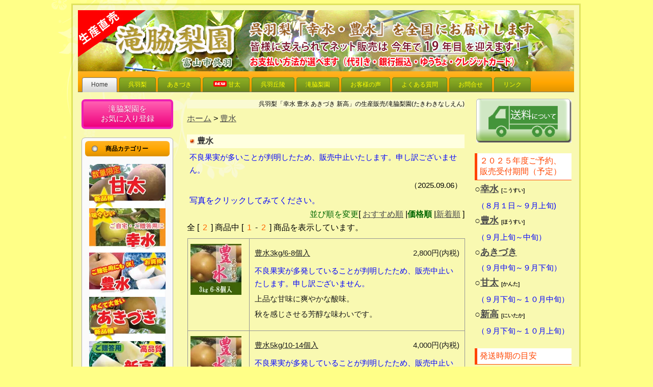

--- FILE ---
content_type: text/html; charset=EUC-JP
request_url: https://kureha-nashi.com/?mode=cate&cbid=570276&csid=0&sort=p
body_size: 8744
content:
<!DOCTYPE html PUBLIC "-//W3C//DTD XHTML 1.0 Transitional//EN" "http://www.w3.org/TR/xhtml1/DTD/xhtml1-transitional.dtd">
<html xmlns:og="http://ogp.me/ns#" xmlns:fb="http://www.facebook.com/2008/fbml" xmlns:mixi="http://mixi-platform.com/ns#" xmlns="http://www.w3.org/1999/xhtml" xml:lang="ja" lang="ja" dir="ltr">
<head>
<meta http-equiv="content-type" content="text/html; charset=euc-jp" />
<meta http-equiv="X-UA-Compatible" content="IE=edge,chrome=1" />
<title>豊水 - 滝脇梨園/幸水・豊水・新高・あきづきをお届けします/呉羽梨の生産販売</title>
<meta name="Keywords" content="豊水,幸水,豊水,あきづき,新高,甘太,呉羽梨,梨販売,滝脇梨園,産直,産地直送,滝脇,梨,梨園,呉羽,販売,直売,梨直売,富山,呉羽,ネット販売" />
<meta name="Description" content="滝脇梨園/富山市・呉羽梨「幸水・豊水・新高・あきづき」の生産・ネット販売をしています。美味しい幸水梨を富山より産地直送します。完熟直前まで実らせてから発送します。" />
<meta name="Author" content="Takiwaki Yuki" />
<meta name="Copyright" content="滝脇梨園 takiwaki pear" />
<meta http-equiv="content-style-type" content="text/css" />
<meta http-equiv="content-script-type" content="text/javascript" />
<link rel="stylesheet" href="https://img14.shop-pro.jp/PA01077/534/css/2/index.css?cmsp_timestamp=20251016174516" type="text/css" />

<link rel="alternate" type="application/rss+xml" title="rss" href="https://kureha-nashi.com/?mode=rss" />
<link rel="alternate" media="handheld" type="text/html" href="https://kureha-nashi.com/?mode=cate&cbid=570276&csid=0&sort=p" />
<link rel="shortcut icon" href="https://img14.shop-pro.jp/PA01077/534/favicon.ico?cmsp_timestamp=20251011183412" />
<script type="text/javascript" src="//ajax.googleapis.com/ajax/libs/jquery/1.7.2/jquery.min.js" ></script>
<meta property="og:title" content="豊水 - 滝脇梨園/幸水・豊水・新高・あきづきをお届けします/呉羽梨の生産販売" />
<meta property="og:description" content="滝脇梨園/富山市・呉羽梨「幸水・豊水・新高・あきづき」の生産・ネット販売をしています。美味しい幸水梨を富山より産地直送します。完熟直前まで実らせてから発送します。" />
<meta property="og:url" content="https://kureha-nashi.com?mode=cate&cbid=570276&csid=0&sort=p" />
<meta property="og:site_name" content="滝脇梨園/幸水・豊水・新高・あきづきをお届けします/呉羽梨の生産販売" />
<meta property="og:image" content="https://img14.shop-pro.jp/PA01077/534/category/570276_0.jpg?cmsp_timestamp=20250913175304"/>
<script>
  var Colorme = {"page":"product_list","shop":{"account_id":"PA01077534","title":"\u6edd\u8107\u68a8\u5712\/\u5e78\u6c34\u30fb\u8c4a\u6c34\u30fb\u65b0\u9ad8\u30fb\u3042\u304d\u3065\u304d\u3092\u304a\u5c4a\u3051\u3057\u307e\u3059\/\u5449\u7fbd\u68a8\u306e\u751f\u7523\u8ca9\u58f2"},"basket":{"total_price":0,"items":[]},"customer":{"id":null}};

  (function() {
    function insertScriptTags() {
      var scriptTagDetails = [];
      var entry = document.getElementsByTagName('script')[0];

      scriptTagDetails.forEach(function(tagDetail) {
        var script = document.createElement('script');

        script.type = 'text/javascript';
        script.src = tagDetail.src;
        script.async = true;

        if( tagDetail.integrity ) {
          script.integrity = tagDetail.integrity;
          script.setAttribute('crossorigin', 'anonymous');
        }

        entry.parentNode.insertBefore(script, entry);
      })
    }

    window.addEventListener('load', insertScriptTags, false);
  })();
</script>

<script async src="https://www.googletagmanager.com/gtag/js?id=G-6EPPZPXMB1"></script>
<script>
  window.dataLayer = window.dataLayer || [];
  function gtag(){dataLayer.push(arguments);}
  gtag('js', new Date());
  
      gtag('config', 'G-6EPPZPXMB1', (function() {
      var config = {};
      if (Colorme && Colorme.customer && Colorme.customer.id != null) {
        config.user_id = Colorme.customer.id;
      }
      return config;
    })());
  
  </script></head>
<body>
<meta name="colorme-acc-payload" content="?st=1&pt=10028&ut=570276,0&at=PA01077534&v=20260122190726&re=&cn=ea87fedcb2c55fea0c4afefc8b7b8c99" width="1" height="1" alt="" /><script>!function(){"use strict";Array.prototype.slice.call(document.getElementsByTagName("script")).filter((function(t){return t.src&&t.src.match(new RegExp("dist/acc-track.js$"))})).forEach((function(t){return document.body.removeChild(t)})),function t(c){var r=arguments.length>1&&void 0!==arguments[1]?arguments[1]:0;if(!(r>=c.length)){var e=document.createElement("script");e.onerror=function(){return t(c,r+1)},e.src="https://"+c[r]+"/dist/acc-track.js?rev=3",document.body.appendChild(e)}}(["acclog001.shop-pro.jp","acclog002.shop-pro.jp"])}();</script><meta name="google-site-verification" content="jsIgFAaEC_6LzmltzKgwgE2hYN-As4cy2TQfyMycorQ" />

<script async src="https://www.googletagmanager.com/gtag/js?id=UA-41500192-2"></script>
<script>
  window.dataLayer = window.dataLayer || [];
  function gtag(){dataLayer.push(arguments);}
  gtag('js', new Date());

  gtag('config', 'UA-41500192-2');
</script>
<link rel="stylesheet" href="https://file003.shop-pro.jp/PA01077/534/style.css" type="text/css" media="screen" />
<!--[if IE 6]>
   
 <script type="text/javascript" src="https://file003.shop-pro.jp/PA01077/534/script.js"></script>
<link rel="stylesheet" href="https://file003.shop-pro.jp/PA01077/534/style.ie6.css" type="text/css" media="screen" />
<![endif]-->
<!--[if IE 7]>
<link rel="stylesheet" href="https://file003.shop-pro.jp/PA01077/534/style.ie7.css" type="text/css" media="screen" />
<![endif]-->

<div class="PageBackgroundGlare">
  <div class="PageBackgroundGlareImage"></div>
</div>
<div class="Main">
  <div class="Sheet">
    <div class="Sheet-tl"></div>
    <div class="Sheet-tr"></div>
    <div class="Sheet-bl"></div>
    <div class="Sheet-br"></div>
    <div class="Sheet-tc"></div>
    <div class="Sheet-bc"></div>
    <div class="Sheet-cl"></div>
    <div class="Sheet-cr"></div>
    <div class="Sheet-cc"></div>
    <div class="Sheet-body"> <a href="/">
      <div class="Header">
        <div class="Header-jpeg"></div>
        <div class="logo">
          <h1 id="name-text" class="logo-name">滝脇梨園</h1>
        </div>
      </div>
      </a>
      <div class="nav">
        <div class="l"></div>
        <div class="r"></div>
        <ul class="artmenu">
          <li><a href="/" class=" active"><span class="l"></span><span class="r"></span><span class="t">Home</span></a></li>
          <li><a href="/?tid=1&mode=f1"><span class="l"></span><span class="r"></span><span class="t">呉羽梨</span></a></li>
          <li><a href="/?tid=1&mode=f7"><span class="l"></span><span class="r"></span><span class="t">あきづき</span></a></li>

          <li><a href="/?tid=1&mode=f10"><span class="l"></span><span class="r"></span><span class="t"> <img class="new_mark_img2" src="/img/new/icons5.gif" style="border:none;display:inline;margin:0px;padding:0px;width:auto;">甘太</span></a></li>
					
          <li><a href="/?tid=1&mode=f2"><span class="l"></span><span class="r"></span><span class="t">呉羽丘陵</span></a></li>
          <li><a href="/?tid=1&mode=f5"><span class="l"></span><span class="r"></span><span class="t">滝脇梨園</span></a></li>
          <li><a href="/?tid=1&mode=f4"><span class="l"></span><span class="r"></span><span class="t">お客様の声</span></a></li>
          <li><a href="/?tid=1&mode=f11"><span class="l"></span><span class="r"></span><span class="t">よくある質問</span></a></li>
          <li><a href="https://kureha-nashi.shop-pro.jp/customer/inquiries/new"><span class="l"></span><span class="r"></span><span class="t">お問合せ</span></a></li>
          <li><a href="/?tid=1&mode=f3"><span class="l"></span><span class="r"></span><span class="t">リンク</span></a></li>
        </ul>
      </div>
      <div class="contentLayout">
        <div class="sidebar1">
          <div class="Block">
            <div class="Block-body">
              <button class="myButton" style="width:100%;margin-bottom: 10px;" type="submit" name="submit" value="code" onclick="window.external.AddFavorite('//kureha-nashi.com/','滝脇梨園');" value="滝脇梨園を&#13;&#10;お気に入り登録">
              滝脇梨園を<br>
              お気に入り登録
              </button>
               
              
              
              <div class="Block">
                <div class="Block-tl"></div>
                <div class="Block-tr"></div>
                <div class="Block-bl"></div>
                <div class="Block-br"></div>
                <div class="Block-tc"></div>
                <div class="Block-bc"></div>
                <div class="Block-cl"></div>
                <div class="Block-cr"></div>
                <div class="Block-cc"></div>
                <div class="Block-body">
                  <div class="BlockHeader">
                    <div class="l"></div>
                    <div class="r"></div>
                    <div class="header-tag-icon">
                      <div class="t">商品カテゴリー</div>
                    </div>
                  </div>
                  <div class="BlockContent">
                    <div class="BlockContent-body">                        <a href="https://kureha-nashi.com/?mode=cate&cbid=2828334&csid=0"><img src="https://img14.shop-pro.jp/PA01077/534/category/2828334_0.jpg?cmsp_timestamp=20251016172136" /></a><br />
                                                                   <a href="https://kureha-nashi.com/?mode=cate&cbid=570275&csid=0"><img src="https://img14.shop-pro.jp/PA01077/534/category/570275_0.jpg?cmsp_timestamp=20250905112043" /></a><br />
                                                                   <a href="https://kureha-nashi.com/?mode=cate&cbid=570276&csid=0"><img src="https://img14.shop-pro.jp/PA01077/534/category/570276_0.jpg?cmsp_timestamp=20250913175304" /></a><br />
                                                                   <a href="https://kureha-nashi.com/?mode=cate&cbid=1363278&csid=0"><img src="https://img14.shop-pro.jp/PA01077/534/category/1363278_0.jpg?cmsp_timestamp=20251016172136" /></a><br />
                                                                   <a href="https://kureha-nashi.com/?mode=cate&cbid=570277&csid=0"><img src="https://img14.shop-pro.jp/PA01077/534/category/570277_0.jpg?cmsp_timestamp=20250922123146" /></a><br />
                                                                   <a href="https://kureha-nashi.com/?mode=cate&cbid=809225&csid=0"><img src="https://img14.shop-pro.jp/PA01077/534/category/809225_0.jpg?cmsp_timestamp=20251016172136" /></a><br />
                                             
                       
                       
                       
                       
                    </div>
                  </div>
                </div>
              </div>
               
              <!-- ブロック、ここから
                        <div class="Block">
                            <div class="Block-tl"></div>
                            <div class="Block-tr"></div>
                            <div class="Block-bl"></div>
                            <div class="Block-br"></div>
                            <div class="Block-tc"></div>
                            <div class="Block-bc"></div>
                            <div class="Block-cl"></div>
                            <div class="Block-cr"></div>
                            <div class="Block-cc"></div>
                            <div class="Block-body">

                                <div class="BlockHeader">
                                    <div class="l"></div>
                                    <div class="r"></div>
                                    <div class="header-tag-icon">
                                        <div class="t">店長のコーナー</div>
                                    </div>
                                </div>
				<div class="BlockContent">
                                    <div class="BlockContent-body">
					 
               
               
            </div>
          </div>
        </div>
      </div>
      ブロック、ここまで--> 
      
      
      <div class="Block">
        <div class="Block-tl"></div>
        <div class="Block-tr"></div>
        <div class="Block-bl"></div>
        <div class="Block-br"></div>
        <div class="Block-tc"></div>
        <div class="Block-bc"></div>
        <div class="Block-cl"></div>
        <div class="Block-cr"></div>
        <div class="Block-cc"></div>
        <div class="Block-body">
          <div class="BlockHeader">
            <div class="l"></div>
            <div class="r"></div>
            <div class="header-tag-icon">
              <div class="t">カート</div>
            </div>
          </div>
          <div class="BlockContent">
            <div class="BlockContent-body">               <ul>
                <li><a href="https://kureha-nashi.com/cart/proxy/basket?shop_id=PA01077534&shop_domain=kureha-nashi.com">カートの中を見る</a></li>
              </ul>
               
              
            </div>
          </div>
        </div>
      </div>
       
      
      
      <div class="Block">
        <div class="Block-tl"></div>
        <div class="Block-tr"></div>
        <div class="Block-bl"></div>
        <div class="Block-br"></div>
        <div class="Block-tc"></div>
        <div class="Block-bc"></div>
        <div class="Block-cl"></div>
        <div class="Block-cr"></div>
        <div class="Block-cc"></div>
        <div class="Block-body">
          <div class="BlockHeader">
            <div class="l"></div>
            <div class="r"></div>
            <div class="header-tag-icon">
              <div class="t">お買い物ガイド</div>
            </div>
          </div>
          <div class="BlockContent">
            <div class="BlockContent-body">
              <ul>
                <li><a href="/?tid=1&amp;mode=f6">お買物の流れ</a></li>
                <li><a href="/?tid=2&amp;mode=f6#noshi">のし（熨斗）対応</a></li>
                <li><a href="/?mode=sk">特定商取引法に基づく表記</a> </li>
                <li><a href="/?mode=sk#payment">お支払い方法について</a> </li>
                <li><a href="/?mode=sk#delivery">配送方法･送料について</a> </li>
                <li><a href="/?mode=privacy">プライバシーポリシー</a></li>
              </ul>
            </div>
          </div>
        </div>
      </div>
       
      
      <div class="Block">
        <div class="Block-tl"></div>
        <div class="Block-tr"></div>
        <div class="Block-bl"></div>
        <div class="Block-br"></div>
        <div class="Block-tc"></div>
        <div class="Block-bc"></div>
        <div class="Block-cl"></div>
        <div class="Block-cr"></div>
        <div class="Block-cc"></div>
        <div class="Block-body">
          <div class="BlockHeader">
            <div class="l"></div>
            <div class="r"></div>
            <div class="header-tag-icon">
              <div class="t">商品検索</div>
            </div>
          </div>
          <div class="BlockContent">
            <div class="BlockContent-body"> 
              
              <form action="https://kureha-nashi.com/" method="GET" id="search">
                <input type="hidden" name="mode" value="srh" />
                <select name="cid" style="width:130px;">
                  <option value="">全ての商品から</option>
                                    <option value="2828334,0">甘太</option>
                                    <option value="570275,0">幸水</option>
                                    <option value="570276,0">豊水</option>
                                    <option value="1363278,0">あきづき</option>
                                    <option value="570277,0">新高</option>
                                    <option value="809225,0">呉羽三昧</option>
                                  </select>
                <input type="text" name="keyword" style="margin:5px 5px 0px 0px;width:100px;">
                <input type="submit" value="検索" />
              </form>
               
            </div>
          </div>
        </div>
      </div>
       
      
      <div class="Block">
        <div class="Block-tl"></div>
        <div class="Block-tr"></div>
        <div class="Block-bl"></div>
        <div class="Block-br"></div>
        <div class="Block-tc"></div>
        <div class="Block-bc"></div>
        <div class="Block-cl"></div>
        <div class="Block-cr"></div>
        <div class="Block-cc"></div>
        <div class="Block-body">
          <div class="BlockHeader">
            <div class="l"></div>
            <div class="r"></div>
            <div class="header-tag-icon">
              <div class="t">QRコード</div>
            </div>
          </div>
              <!-- RSS           <div class="BlockContent">
            <div class="BlockContent-body"> 

              <ul>
                <li><a href="https://kureha-nashi.com/?mode=rss">RSS</a></li>
                <li><a href="https://kureha-nashi.com/?mode=atom">ATOM</a></li>
              </ul>
              // RSS 
            </div>
          </div> -->
          <img style="margin-left: 18px;" src="https://img14.shop-pro.jp/PA01077/534/qrcode.jpg?cmsp_timestamp=20251011183412" alt="滝脇梨園モバイルQR" />
          <div class="BlockContent-body">スマートフォンでもお買い物OK！<br />
            上のQRコードをお使いください。</div>
        </div>
      </div>
       
      
      
      <center>
				
<div id="m-booked-bl-simple-week-vertical-8308"> <div class="booked-wzs-160-275 weather-customize" style="background-color:#137AE9; width:160px;" id="width1 " > <a target="_blank" class="booked-wzs-top-160-275" href="https://www.booked.net/"><img src="//s.bookcdn.com/images/letter/s5.gif" alt="booked.net" /></a> <div class="booked-wzs-160-275_in"> <div class="booked-wzs-160-275-data"> <div class="booked-wzs-160-275-left-img wrz-18"></div> <div class="booked-wzs-160-275-right"> <div class="booked-wzs-day-deck"> <div class="booked-wzs-day-val"> <div class="booked-wzs-day-number"><span class="plus">+</span>24</div> <div class="booked-wzs-day-dergee"> <div class="booked-wzs-day-dergee-val">&deg;</div> <div class="booked-wzs-day-dergee-name">C</div> </div> </div> <div class="booked-wzs-day"> <div class="booked-wzs-day-d"><span class="plus">+</span>24&deg;</div> <div class="booked-wzs-day-n"><span class="plus">+</span>20&deg;</div> </div> </div> <div class="booked-wzs-160-275-info"> <div class="booked-wzs-160-275-city">富山市</div> <div class="booked-wzs-160-275-date">火曜日, 16</div> </div> </div> </div> <a target="_blank" href="https://booked.jp/weather/toyama-18245" class="booked-wzs-bottom-160-275" > <table cellpadding="0" cellspacing="0" class="booked-wzs-table-160"> <tr> <td class="week-day"> <span class="week-day-txt">水曜日</span></td> <td class="week-day-ico"><div class="wrz-sml wrzs-18"></div></td> <td class="week-day-val"><span class="plus">+</span>26&deg;</td> <td class="week-day-val"><span class="plus">+</span>21&deg;</td> </tr> <tr> <td class="week-day"> <span class="week-day-txt">木曜日</span></td> <td class="week-day-ico"><div class="wrz-sml wrzs-18"></div></td> <td class="week-day-val"><span class="plus">+</span>27&deg;</td> <td class="week-day-val"><span class="plus">+</span>21&deg;</td> </tr> <tr> <td class="week-day"> <span class="week-day-txt">金曜日</span></td> <td class="week-day-ico"><div class="wrz-sml wrzs-18"></div></td> <td class="week-day-val"><span class="plus">+</span>25&deg;</td> <td class="week-day-val"><span class="plus">+</span>21&deg;</td> </tr> <tr> <td class="week-day"> <span class="week-day-txt">土曜日</span></td> <td class="week-day-ico"><div class="wrz-sml wrzs-03"></div></td> <td class="week-day-val"><span class="plus">+</span>27&deg;</td> <td class="week-day-val"><span class="plus">+</span>23&deg;</td> </tr> <tr> <td class="week-day"> <span class="week-day-txt">日曜日</span></td> <td class="week-day-ico"><div class="wrz-sml wrzs-18"></div></td> <td class="week-day-val"><span class="plus">+</span>29&deg;</td> <td class="week-day-val"><span class="plus">+</span>25&deg;</td> </tr> <tr> <td class="week-day"> <span class="week-day-txt">月曜日</span></td> <td class="week-day-ico"><div class="wrz-sml wrzs-18"></div></td> <td class="week-day-val"><span class="plus">+</span>24&deg;</td> <td class="week-day-val"><span class="plus">+</span>22&deg;</td> </tr> </table> <div class="booked-wzs-center"> <span class="booked-wzs-bottom-l">週間天気予報を見る</span> </div> </a> </div> </div><script type="text/javascript"> var css_file=document.createElement("link"); css_file.setAttribute("rel","stylesheet"); css_file.setAttribute("type","text/css"); css_file.setAttribute("href",'https://s.bookcdn.com/css/w/booked-wzs-widget-160x275.css?v=0.0.1'); document.getElementsByTagName("head")[0].appendChild(css_file); function setWidgetData(data) { if(typeof(data) != 'undefined' && data.results.length > 0) { for(var i = 0; i < data.results.length; ++i) { var objMainBlock = document.getElementById('m-booked-bl-simple-week-vertical-8308'); if(objMainBlock !== null) { var copyBlock = document.getElementById('m-bookew-weather-copy-'+data.results[i].widget_type); objMainBlock.innerHTML = data.results[i].html_code; if(copyBlock !== null) objMainBlock.appendChild(copyBlock); } } } else { alert('data=undefined||data.results is empty'); } } </script> <script type="text/javascript" charset="UTF-8" src="https://widgets.booked.net/weather/info?action=get_weather_info&ver=6&cityID=18245&type=4&scode=124&ltid=3458&domid=587&anc_id=43311&cmetric=1&wlangID=16&color=137AE9&wwidth=160&header_color=ffffff&text_color=333333&link_color=08488D&border_form=1&footer_color=ffffff&footer_text_color=333333&transparent=0"></script>
				
      </center>
       
      
      <br />
      
      <!-- 店長、メルマガ登録は、コメント化 ここから*********

      <div class="Block">
        <div class="Block-tl"></div>
        <div class="Block-tr"></div>
        <div class="Block-bl"></div>
        <div class="Block-br"></div>
        <div class="Block-tc"></div>
        <div class="Block-bc"></div>
        <div class="Block-cl"></div>
        <div class="Block-cr"></div>
        <div class="Block-cc"></div>
        <div class="Block-body">
          <div class="BlockHeader">
            <div class="l"></div>
            <div class="r"></div>
            <div class="header-tag-icon">
              <div class="t">メールマガジン</div>
            </div>
          </div>
          <div class="BlockContent">
            <div class="BlockContent-body"> 
               
               
               <a href="https://kureha-nashi.shop-pro.jp/customer/newsletter/subscriptions/new">メルマガ登録・解除はこちら</a>  
               
            </div>
          </div>
        </div>
      </div>
       
      
      店長、メルマガ登録は、コメント化 ここまで********* --> </div>
  </div>
</div>
<div class="content">
  <div style="text-align:right;font-size:12px;margin:15px 20px 0px 20px;background-color:lightGoldenRodYellow;">呉羽梨「幸水 豊水 あきづき 新高」の生産販売/滝脇梨園(たきわきなしえん)</div>
  <div class="Post">
    <div class="Post-body">
      <div class="Post-inner"> <span style="font-size:medium;">
<div class="pankuzu">
	<a href="./">ホーム</a> &gt; <a href='?mode=cate&cbid=570276&csid=0'>豊水</a></div>






	
	
	<div class="category_title">豊水</div>
	


<p><span style="color:#0000ff">不良果実が多いことが判明したため、販売中止いたします。申し訳ございません。</span></p>
<p style="text-align:right;"><span style="color:#000000">（2025.09.06）</span></p>
<p><span style="color:#0000FF"><span style="font-size:medium;">写真をクリックしてみてください。
</span></span></p>
</font></p>




<div class="sort">
	<span>並び順を変更</span>[
	<span><a href="?mode=cate&cbid=570276&csid=0">おすすめ順</a></span>	|<strong>価格順</strong>	|<span><a href="?mode=cate&cbid=570276&csid=0&sort=n">新着順</a></span>	]
	</div>
	
	<div class="pagenavi">全 [<span>2</span>] 商品中 [<span>1</span>-<span>2</span>] 商品を表示しています。</div>
	
	
	<table class="list" border="0" cellspacing="0" cellpadding="0">

	  <tr valign="top">
		<td class="img">
		<a href="?pid=162774681" /><img src="https://img14.shop-pro.jp/PA01077/534/product/162774681_th.jpg?cmsp_timestamp=20210821111155" class="border" /></a>		</td>
		<td>
			<div class="price">
								
				<p class="price_all">2,800円(内税)</p>
							</div>
			<div class="name"><a href="?pid=162774681">



<p>豊水3kg/6-8個入</p>


</a></div>
			<div class="explain"><p><span style="color:#0000ff">不良果実が多発していることが判明したため、販売中止いたします。申し訳ございません。</span></p><p>上品な甘味に爽やかな酸味。</p><p>秋を感じさせる芳醇な味わいです。</p></div>		</td>
	  </tr>
	  <tr valign="top">
		<td class="img">
		<a href="?pid=162774636" /><img src="https://img14.shop-pro.jp/PA01077/534/product/162774636_th.jpg?cmsp_timestamp=20210821110635" class="border" /></a>		</td>
		<td>
			<div class="price">
								
				<p class="price_all">4,000円(内税)</p>
							</div>
			<div class="name"><a href="?pid=162774636">



<p>豊水5kg/10-14個入</p>


</a></div>
			<div class="explain"><p><span style="color:#0000ff">不良果実が多発していることが判明したため、販売中止いたします。申し訳ございません。</span></p><p>上品な甘味に爽やかな酸味。</p><p>秋を感じさせる芳醇な味わいです。</p></div>		</td>
	  </tr>
	  	
	</table>
	
	<table class="box" border="0" cellpadding="0" cellspacing="0">
	<tr>
	<td><div class="pagenavi">全 [<span>2</span>] 商品中 [<span>1</span>-<span>2</span>] 商品を表示しています。</div>
	</td>
	<td class="right"><div style="font-size:small;">前のページ | 次のページ</div>
	</td>
	</tr>
	</table>
	
	
<h3>箱のサイズ別にみた果実の大きさと玉数の関係</h2>
<img src="https://img14.shop-pro.jp/PA01077/534/etc/sizepic.png?20130805092948" border="0" style="margin-left:25px;">
</span><p></p> </div>
    </div>
  </div>
</div>
<div id="right-box"> <a href="//kureha-nashi.com/?mode=sk#delivery"><img style="margin-top:10px;" src="https://img14.shop-pro.jp/PA01077/534/etc/deliv.png?cmsp_timestamp=20180706113359" border="0"></a>
  <h4>２０２５年度ご予約、販売受付期間（予定）</h4>
  <style>
.list-prd {margin:0px;font-weight:bold;font-size:large;}
.list-kana {font-size:x-small;}
.list-date {color:#ff0000;font-size:15px;}
</style>

	<p class="list-prd">○<a href="//kureha-nashi.com/?mode=cate&cbid=570275&csid=0">幸水</a> <span class="list-kana">[こうすい]</span>
 <p class="list-date"><span style="color:#0000FF">（８月１日～９月上旬)</span></p>	
		<p class="list-prd">○<a href="//kureha-nashi.com/?mode=cate&cbid=570276&csid=0">豊水</a> <span class="list-kana">[ほうすい]</span>
<p class="list-date"><span style="color:#0000FF">（９月上旬～中旬）</span></p>
<p class="list-prd">○<a href="//kureha-nashi.com/?mode=cate&cbid=1363278&csid=0">あきづき</a>
 <p class="list-date"><span style="color:#0000FF">（９月中旬～９月下旬）</span></p>

<p class="list-prd">○<a href="//kureha-nashi.com/?mode=cate&cbid=2828334&csid=0">甘太</a> <span class="list-kana">[かんた]</span>
	
	<p class="list-date"><span style="color:#0000FF">（９月下旬～１０月中旬）</span></p>	
	<p class="list-prd">○<a href="//kureha-nashi.com/?mode=cate&cbid=570277&csid=0">新高</a> <span class="list-kana">[にいたか]</span>
<p class="list-date"><span style="color:#0000FF">（９月下旬～１０月上旬）</span></p>
	
  <h4>発送時期の目安</h4>
<p>※あくまでも出荷見込み期間※</p>
	
		<p class="list-prd">○<a href="//kureha-nashi.com/?mode=cate&cbid=570275&csid=0">幸水</a> <span class="list-kana">[こうすい]</span>
<p class="list-date">（８月中旬～９月上旬）</p>
	
<p class="list-prd">○<a href="//kureha-nashi.com/?mode=cate&cbid=570276&csid=0">豊水</a> <span class="list-kana">[ほうすい]</span>
<p class="list-date">（９月上旬～中旬）</p>

	<p class="list-prd">○<a href="//kureha-nashi.com/?mode=cate&cbid=1363278&csid=0">あきづき</a>
<p class="list-date">（９月中旬～１０月上旬）</p>

<p class="list-prd">○<a href="//kureha-nashi.com/?mode=cate&cbid=2828334&csid=0">甘太</a> <span class="list-kana">[かんた]</span>
<p class="list-date">（９月下旬～１０月中旬）</p>
	
<p class="list-prd">○<a href="//kureha-nashi.com/?mode=cate&cbid=570277&csid=0">新高</a> <span class="list-kana">[にいたか]</span>
<p class="list-date">（９月下旬～１０月中旬）</p>


	
  <blockquote style="font-size:70%;line-height:110%;background:wheat;padding:0px 0px 0px 20px;">
		<li>おおよその目安です<br />
    <li>天候等により左右されます<br />
    <li>台風などにより出荷できない場合もあります 
  </blockquote>
  
   
    <div class="main_title">
    <div class="point"><img src="https://img.shop-pro.jp/tmpl_img/17/sp.gif"></div>
    <div class="title"><img src="https://img.shop-pro.jp/tmpl_img/17/h_recommend.gif" width="93" height="17"></div>
  </div>
  <table class="box" cellpadding="0" cellspacing="0" border="0">
    <tr>
      <td>        <div class="itemarea">
          <div><a href="?pid=163317165" /><img src="https://img14.shop-pro.jp/PA01077/534/product/163317165_th.jpg?cmsp_timestamp=20210913100522" class="border" /></a></div>
          <a href="?pid=163317165" /><img class='new_mark_img1' src='https://img.shop-pro.jp/img/new/icons51.gif' style='border:none;display:inline;margin:0px;padding:0px;width:auto;' />あきづき/5kg 10個-14個入</a>  
          
          <p class="price_top">4,800円(内税)</p>
                    <span style="background:#ddd;padding:3px 20px 2px;font-size:10px;">販売開始前 / SOLD OUT</span> </div>
        
                        <div class="itemarea">
          <div><a href="?pid=170385757" /><img src="https://img14.shop-pro.jp/PA01077/534/product/170385757_th.jpg?cmsp_timestamp=20230925113229" class="border" /></a></div>
          <a href="?pid=170385757" /><img class='new_mark_img1' src='https://img.shop-pro.jp/img/new/icons51.gif' style='border:none;display:inline;margin:0px;padding:0px;width:auto;' />甘太3kg/6-9個入</a>  
          
          <p class="price_top">5,000円(内税)</p>
                    <span style="background:#ddd;padding:3px 20px 2px;font-size:10px;">販売開始前 / SOLD OUT</span> </div>
        
                 </td>
    </tr>
  </table>
   
  
  
  <hr style="margin:3px ; border:0 ;">
  <!-- Twitterここから 202309削除 
  <a class="twitter-timeline" href="https://twitter.com/kureha_nashi"  data-widget-id="353021853092179968">@kureha_nashi からのツイート</a> 
  <script>!function(d,s,id){var js,fjs=d.getElementsByTagName(s)[0],p=/^http:/.test(d.location)?'http':'https';if(!d.getElementById(id)){js=d.createElement(s);js.id=id;js.src=p+"://platform.twitter.com/widgets.js";fjs.parentNode.insertBefore(js,fjs);}}(document,"script","twitter-wjs");</script> 
 Twitterここまで 202309削除  --> 
    
  <h4>Twitterやってます</h4>
<a href="https://twitter.com/kureha_nashi?ref_src=twsrc%5Etfw" class="twitter-follow-button" data-show-count="false">Follow @kureha_nashi</a><script async src="https://platform.twitter.com/widgets.js" charset="utf-8"></script>
    

</div>
</div>
<div class="cleared"></div>
<div class="Footer">
  <div class="Footer-inner">
    
    <div id="footer">
      <div id="footer_menu">
				表示切替 :&#160;<a href="https://kureha-nashi.com/?view=smartphone">スマホ版に切り替える</a>
<p>&nbsp;</p>
				<a href="/?tid=1&amp;mode=f6">お買物の流れ</a> | <a href="/?mode=sk">特定商取引法に基づく表記</a> | <a href="/?mode=sk#payment">支払い方法について</a> | <a href="/?mode=sk#delivery">配送方法･送料について</a> | <a href="/?mode=privacy">プライバシーポリシー</a><br />
        <p><font style="color:white">商品カテゴリー:</font><a href="/?mode=cate&cbid=570275&csid=0">幸水</a> | <a href="/?mode=cate&cbid=570276&csid=0">豊水</a> | <a href="/?mode=cate&cbid=1363278&csid=0">あきづき</a> | <a href="/?mode=cate&cbid=570277&csid=0">新高</a> | <a href="/?mode=cate&cbid=809225&csid=0">呉羽三昧</a></p>
				<p>&nbsp;</p>
        <font style="color:white;font-size:90%">富山名産・呉羽梨「幸水・豊水・あきづき・新高梨」の生産販売/滝脇梨園(たきわきなしえん) <br />930-0161 富山県富山市東老田834 TEL:076-436-0643</font></div>
    </div>
     
  </div>
  <div class="Footer-background"></div>
</div>
</div>
</div>
<div class="cleared"></div>
</div><script type="text/javascript" src="https://kureha-nashi.com/js/cart.js" ></script>
<script type="text/javascript" src="https://kureha-nashi.com/js/async_cart_in.js" ></script>
<script type="text/javascript" src="https://kureha-nashi.com/js/product_stock.js" ></script>
<script type="text/javascript" src="https://kureha-nashi.com/js/js.cookie.js" ></script>
<script type="text/javascript" src="https://kureha-nashi.com/js/favorite_button.js" ></script>
<script type="text/javascript" src="https://www.e-click.jp/applications/tracking_script/960"></script>
<script type="text/javascript">
eclick_replace_links_onload('cart_inn');
eclick_replace_links_onload('basket/items/add');
eclick_replace_links_onload('cart/proxy/basket');
</script>
</body></html>

--- FILE ---
content_type: text/css
request_url: https://file003.shop-pro.jp/PA01077/534/style.css
body_size: 4889
content:
/* begin Page */

/* Generated with Artisteer version 2.1.0.16090, file checksum is 42330EC9. */

body
{
	margin: 0 auto;
	padding: 0;
	background-color: #FFFF87;
	font-family: '鐔ワ�鐔ラ�鐔�愁鐓�鐔鰹�鐔ワ輯 Pro W3','Hiragino Kaku Gothic Pro','鐔ョ��鐔わ愁�誌終',Meiryo,'鐔ｏ�鐔ｏ� 鐔ｏ�鐔ワ輯鐔ワ酬鐔ワ�鐔ワ蒐',sans-serif;

/*	background-image: url('https://file003.shop-pro.jp/PA01077/534/images/Page-BgTexture.jpg');
	background-repeat: repeat;
	background-attachment: scroll;
	background-position: top left; */
}

.Main
{
	position: relative;
	width: 100%;
	left: 0;
	top: 20px;
}

.PageBackgroundGlare
{
	position: absolute;
	width: 100%;
	height: 388px;
	left: 0;
}

.PageBackgroundGlareImage
{
	background-image: url('https://file003.shop-pro.jp/PA01077/534/images/Page-BgGlare.png');
	background-repeat: no-repeat;
	height: 388px;
	width: 1086px;
	margin: 0 auto;
}

html:first-child .PageBackgroundGlare
{
	border: 1px solid transparent; /* Opera fix */
}




.cleared
{
	float: none;
	clear: both;
	margin: 0;
	padding: 0;
	border: none;
	font-size:1px;
}


form
{
	padding:0 !important;
	margin:0 !important;
}

table.position
{
	position: relative;
	width: 100%;
	table-layout: fixed;
}
/* end Page */

/* begin Box, Sheet */
.Sheet
{
	position:relative;
	z-index:0;
	margin:0 auto;
	width: 1000px;
	min-width:35px;
	min-height:35px;
}

.Sheet-body
{
	position: relative;
	z-index:1;
	padding: 13px;
}

.Sheet-tr, .Sheet-tl, .Sheet-br, .Sheet-bl, .Sheet-tc, .Sheet-bc,.Sheet-cr, .Sheet-cl
{
	position:absolute;
	z-index:-1;
}

.Sheet-tr, .Sheet-tl, .Sheet-br, .Sheet-bl
{
	width: 34px;
	height: 34px;
	background-image: url('https://file003.shop-pro.jp/PA01077/534/images/Sheet-s.png');
}

.Sheet-tl
{
	top:0;
	left:0;
	clip: rect(auto, 17px, 17px, auto);
}

.Sheet-tr
{
	top: 0;
	right: 0;
	clip: rect(auto, auto, 17px, 17px);
}

.Sheet-bl
{
	bottom: 0;
	left: 0;
	clip: rect(17px, 17px, auto, auto);
}

.Sheet-br
{
	bottom: 0;
	right: 0;
	clip: rect(17px, auto, auto, 17px);
}

.Sheet-tc, .Sheet-bc
{
	left: 17px;
	right: 17px;
	height: 34px;
	background-image: url('https://file003.shop-pro.jp/PA01077/534/images/Sheet-h.png');
}

.Sheet-tc
{
	top: 0;
	clip: rect(auto, auto, 17px, auto);
}

.Sheet-bc
{
	bottom: 0;
	clip: rect(17px, auto, auto, auto);
}

.Sheet-cr, .Sheet-cl
{
	top: 17px;
	bottom: 17px;
	width: 34px;
	background-image: url('https://file003.shop-pro.jp/PA01077/534/images/Sheet-v.png');
}

.Sheet-cr
{
	right:0;
	clip: rect(auto, auto, auto, 17px);
}

.Sheet-cl
{
	left:0;
	clip: rect(auto, 17px, auto, auto);
}

.Sheet-cc
{
	position:absolute;
	z-index:-1;
	top: 17px;
	left: 17px;
	right: 17px;
	bottom: 17px;
	background-image: url('https://file003.shop-pro.jp/PA01077/534/images/Sheet-c.png');
}


.Sheet
{
	margin-top: -13px !important;
}

.PageBackgroundSimpleGradient, .PageBackgroundGradient, .PageBackgroundGlare
{
	min-width:806px;
}

/* end Box, Sheet */

/* begin Header */
div.Header
{
	margin: 0 auto;
	position: relative;
	z-index:0;
	width: 1000px;
	height: 120px;
}


div.Header-jpeg
{
	position: absolute;
	z-index:-1;
	top: 0;
	left: 0;
	width: 974px;
	height: 120px;
	background-image: url('https://file003.shop-pro.jp/PA01077/534/header.jpg');
	background-repeat: no-repeat;
	background-position: left;
}
/* end Header */

/* begin Logo */
.logo
{
	display : block;
	position: absolute;
	left: 10px;
	top: 10px;
	width: 760px;
}

h1.logo-name
{
	display: block;
	text-align: left;
}

h1.logo-name, h1.logo-name a, h1.logo-name a:link, h1.logo-name a:visited, h1.logo-name a:hover
{
	color:red;
	display:block;
	line-height:300px;
	position:relative;
	top:-300px;
	width:800px;
}

.logo-text
{
	display: block;
	text-align: left;
}

.logo-text, .logo-text a
{
	color:#121212 !important;
	font-family:Arial,Helvetica,Sans-Serif;
	font-size:12px;
	font-style:normal;
	font-weight:normal;
	text-align:right;
	margin:0;
	padding:0;
	position:relative;
	top:-182px;
}
/* end Logo */

/* begin Menu */
/* menu structure */

.artmenu a, .artmenu a:link, .artmenu a:visited, .artmenu a:hover
{
	text-align:left;
	text-decoration:none;
	outline:none;
	letter-spacing:normal;
	word-spacing:normal;
}

.artmenu, .artmenu ul
{
	margin: 0;
	padding: 0;
	border: 0;
	list-style-type: none;
	display: block;
}

.artmenu li
{
	margin: 0;
	padding: 0;
	border: 0;
	display: block;
	float: left;
	position: relative;
	z-index: 5;
	background:none;
}

.artmenu li:hover
{
	z-index: 10000;
	white-space: normal;
}

.artmenu li li
{
	float: none;
}

.artmenu ul
{
	visibility: hidden;
	position: absolute;
	z-index: 10;
	left: 0;
	top: 0;
	background:none;
}

.artmenu li:hover>ul
{
	visibility: visible;
	top: 100%;
}

.artmenu li li:hover>ul
{
	top: 0;
	left: 100%;
}

.artmenu:after, .artmenu ul:after
{
	content: ".";
	height: 0;
	display: block;
	visibility: hidden;
	overflow: hidden;
	clear: both;
}
.artmenu, .artmenu ul
{
	min-height: 0;
}

.artmenu ul
{
	background-image: url('https://file003.shop-pro.jp/PA01077/534/images/spacer.gif');
	padding: 10px 30px 30px 30px;
	margin: -10px 0 0 -30px;
}

.artmenu ul ul
{
	padding: 30px 30px 30px 10px;
	margin: -30px 0 0 -10px;
}




/* menu structure */

.artmenu
{
	padding: 12px 6px 0px 6px;
}

.nav
{
	position: relative;
	height: 41px;
	z-index: 100;
}

.nav .l, .nav .r
{
	position: absolute;
	z-index: -1;
	top: 0;
	height: 41px;
	background-image: url('https://file003.shop-pro.jp/PA01077/534/images/nav.png');
}

.nav .l
{
	left: 0;
	right:0px;
}

.nav .r
{
	right: 0;
	width: 1000px;
	clip: rect(auto, auto, auto, 1000px);
}

/* end Menu */

/* begin MenuItem */
.artmenu ul li
{
	clear: both;
}

.artmenu a
{
	position:relative;
	display: block;
	overflow:hidden;
	height: 29px;
	cursor: pointer;
	text-decoration: none;
	margin-right: 2px;
	margin-left: 2px;
}


.artmenu a .r, .artmenu a .l
{
	position:absolute;
	display: block;
	height: 87px;
	background-image: url('https://file003.shop-pro.jp/PA01077/534/images/MenuItem.png');
}

.artmenu a .l
{
	left:0;
	right:4px;
}

.artmenu a .r
{
	width:408px;
	right:0;
	clip: rect(auto, auto, auto, 404px);
}

.artmenu a .t 
{
	font-family: Arial, Helvetica, Sans-Serif;
	font-size: 12px;
	font-style: normal;
	font-weight: normal;
	color: #000000;
	padding: 0 14px;
	margin: 0 4px;
	line-height: 29px;
	text-align: center;
	color : yellow;
}

.artmenu a:hover .l, .artmenu a:hover .r
{
	top:-29px;
}

.artmenu li:hover>a .l, .artmenu li:hover>a .r
{
	top:-29px;
}

.artmenu li:hover a .l, .artmenu li:hover a .r
{
	top:-29px;
}
.artmenu a:hover .t
{
	color: #000000;
}

.artmenu li:hover a .t
{
	color: #000000;
}

.artmenu li:hover>a .t
{
	color: white;
}


.artmenu a.active .l, .artmenu a.active .r
{
	top: -58px;
}

.artmenu a.active .t
{
	color: #383838;
}


/* end MenuItem */

/* begin ContentLayout */
.contentLayout
{
	position: relative;
	margin-bottom: 1px;
	width: 1000px;
}
/* end ContentLayout */

/* begin Box, Block */
.Block
{
	position:relative;
	z-index:0;
	margin:0 auto;
	min-width:15px;
	min-height:15px;
}

.Block-body
{
	position: relative;
	z-index:1;
	padding: 7px;
}

.Block-tr, .Block-tl, .Block-br, .Block-bl, .Block-tc, .Block-bc,.Block-cr, .Block-cl
{
	position:absolute;
	z-index:-1;
}

.Block-tr, .Block-tl, .Block-br, .Block-bl
{
	width: 14px;
	height: 14px;
	background-image: url('https://file003.shop-pro.jp/PA01077/534/images/Block-s.png');
}

.Block-tl
{
	top:0;
	left:0;
	clip: rect(auto, 7px, 7px, auto);
}

.Block-tr
{
	top: 0;
	right: 0;
	clip: rect(auto, auto, 7px, 7px);
}

.Block-bl
{
	bottom: 0;
	left: 0;
	clip: rect(7px, 7px, auto, auto);
}

.Block-br
{
	bottom: 0;
	right: 0;
	clip: rect(7px, auto, auto, 7px);
}

.Block-tc, .Block-bc
{
	left: 7px;
	right: 7px;
	height: 14px;
	background-image: url('https://file003.shop-pro.jp/PA01077/534/images/Block-h.png');
}

.Block-tc
{
	top: 0;
	clip: rect(auto, auto, 7px, auto);
}

.Block-bc
{
	bottom: 0;
	clip: rect(7px, auto, auto, auto);
}

.Block-cr, .Block-cl
{
	top: 7px;
	bottom: 7px;
	width: 14px;
	background-image: url('https://file003.shop-pro.jp/PA01077/534/images/Block-v.png');
}

.Block-cr
{
	right:0;
	clip: rect(auto, auto, auto, 7px);
}

.Block-cl
{
	left:0;
	clip: rect(auto, 7px, auto, auto);
}

.Block-cc
{
	position:absolute;
	z-index:-1;
	top: 7px;
	left: 7px;
	right: 7px;
	bottom: 7px;
	background-color: #FAFAFA;
}


.Block
{
	margin: 7px 0;
}

/* end Box, Block */

/* begin BlockHeader */
.BlockHeader
{
	position:relative;
	z-index:0;
	height: 30px;
	padding: 0 7px;
	margin-bottom: 7px;
}

.BlockHeader .t
{
	height: 30px;
	color: #000000;
	font-family: Arial, Helvetica, Sans-Serif;
	font-size: 12px;
	font-style: normal;
	font-weight: bold;
	white-space : nowrap;
	padding: 0 7px;
	line-height: 30px;
}

.BlockHeader .l, .BlockHeader .r
{
	display:block;
	position:absolute;
	z-index:-1;
	height: 30px;
	background-image: url('https://file003.shop-pro.jp/PA01077/534/images/BlockHeader.png');
}

.BlockHeader .l
{
	left:0;
	right:6px;
}

.BlockHeader .r
{ 
	width:800px;
	right:0;
	clip: rect(auto, auto, auto, 794px);
}





.header-tag-icon
{
	display:inline-block;
	background-position:left top;
	background-image: url('https://file003.shop-pro.jp/PA01077/534/images/BlockHeaderIcon.png');
	padding:0 0 0 21px;
	background-repeat: no-repeat;
	min-height: 14px;
	margin: 0 0 0 5px;
}


/* end BlockHeader */

/* begin Box, BlockContent */
.BlockContent
{
	position:relative;
	z-index:0;
	margin:0 auto;
	min-width:1px;
	min-height:1px;
}

.BlockContent-body
{
	position: relative;
	z-index:1;
	padding: 8px;
}



.BlockContent-body
{
	color:#292929;
	font-family: Arial, Helvetica, Sans-Serif;
	font-size: 13px;
	font-style: normal;
	font-weight: normal;
}

.BlockContent-body a:link
{
	color: darkgreen;
	font-family: Arial, Helvetica, Sans-Serif;
	text-decoration: underline;
}

.BlockContent-body a:visited, .BlockContent-body a.visited
{
	color: #919191;
	font-family: Arial, Helvetica, Sans-Serif;
	text-decoration: underline;
}

.BlockContent-body a:hover, .BlockContent-body a.hover
{
	color: #E59500;
	font-family: Arial, Helvetica, Sans-Serif;
	text-decoration: none;
}

.BlockContent-body ul
{
	list-style-type: none;
	color: #525252;
	margin:0;
	padding:0;
}

.BlockContent-body li
{
	font-family: Arial, Helvetica, Sans-Serif;
	font-size: 12px;
	text-decoration: none;
}

.BlockContent-body ul li
{
	padding:0px 0 0px 13px;
	background-image: url('https://file003.shop-pro.jp/PA01077/534/images/BlockContentBullets.png');
	background-repeat:no-repeat;
	margin:0.5em 0 0.5em 0;
	line-height:1.2em;
}

/* end Box, BlockContent */

/* begin Box, Post */
.Post
{
	position:relative;
	z-index:0;
	margin:0 auto;
	min-width:1px;
	min-height:1px;
}

.Post-body{
	position: relative;
	z-index:1;
	padding:0 10px 10px;
}



.Post
{
	margin: 10px;
}

/* Start images */
a img
{
	border: 0;
}

.metadata-icons img
{
	border: none;
	vertical-align: middle;
	margin:2px;
}
/* Finish images */

/* Start tables */

 table, table
{
	border-collapse: collapse;
	margin: 1px;
	width:100%;
}

 table, table  tr,  th,  td
{
	background-color:Transparent;
}

 th,  td
{
	padding: 2px;
	border: solid 1px #949494;
	vertical-align: top;
	text-align:left;
}

 th
{
	text-align:center;
	vertical-align:middle;
	padding: 7px;
}

/* Finish tables */
/* end Box, Post */

/* begin PostHeaderIcon */
.PostHeaderIcon-wrapper
{
	text-decoration:none;
	margin: 0.2em 0;
	padding: 0;
	font-weight:normal;
	font-style:normal;
	letter-spacing:normal;
	word-spacing:normal;
	font-variant:normal;
	text-decoration:none;
	font-variant:normal;
	text-transform:none;
	text-align:left;
	text-indent:0;
	line-height:inherit;
	font-family: Arial, Helvetica, Sans-Serif;
	font-size: 22px;
	font-style: normal;
	font-weight: bold;
	text-align: left;
	color: #36390A;
}

.PostHeaderIcon-wrapper, .PostHeaderIcon-wrapper a, .PostHeaderIcon-wrapper a:link, .PostHeaderIcon-wrapper a:visited, .PostHeaderIcon-wrapper a:hover
{
	font-family: Arial, Helvetica, Sans-Serif;
	font-size: 22px;
	font-style: normal;
	font-weight: bold;
	text-align: left;
	color: #36390A;
}

/* end PostHeaderIcon */

/* begin PostHeader */
.PostHeader a:link
{
  font-family: Arial, Helvetica, Sans-Serif;
  text-decoration: none;
  text-align: left;
  color: #54570F;
}

.PostHeader a:visited, .PostHeader a.visited
{
  font-family: Arial, Helvetica, Sans-Serif;
  text-decoration: none;
  text-align: left;
  color: #333333;
}

.PostHeader a:hover, .PostHeader a.hovered
{
  font-family: Arial, Helvetica, Sans-Serif;
  text-decoration: none;
  text-align: left;
  color: #2A2C07;
}
/* end PostHeader */

/* begin PostContent */
/* Content Text Font & Color (Default) */


.PostContent
{
  font-family: Arial, Helvetica, Sans-Serif;
  font-size: 12px;
  font-style: normal;
  font-weight: normal;
  text-align: justify;
  color: #141414;
}


/* Start Content link style */
/*
The right order of link pseudo-classes: Link-Visited-Hover-Focus-Active.
http://www.w3schools.com/CSS/css_pseudo_classes.asp
http://meyerweb.com/eric/thoughts/2007/06/11/who-ordered-the-link-states/
*/
a
{
  font-family: Arial, Helvetica, Sans-Serif;
  text-decoration: underline;
  color: darkgreen;
}

/* Adds special style to an unvisited link. */
a:link
{
  font-family: Arial, Helvetica, Sans-Serif;
  text-decoration: underline;
  color: #4D4D4D;
}

/* Adds special style to a visited link. */
a:visited, a.visited
{
  font-family: Arial, Helvetica, Sans-Serif;
  text-decoration: underline;
  color: darkgreen;
}

/* :hover - adds special style to an element when you mouse over it. */
.Post-inner a:hover, a.hover
{
  font-family: Arial, Helvetica, Sans-Serif;
  text-decoration: none;
  color: #2A2C07;
  font-weight: bold;
  background: palegreen;
}

/* Finish Content link style */

/* Resert some headings default style & links default style for links in headings*/
h1, h2, h3, h4, h5, h6,
h1 a, h2 a, h3 a, h4 a, h5 a, h6 a
h1 a:hover, h2 a:hover, h3 a:hover, h4 a:hover, h5 a:hover, h6 a:hover
h1 a:visited, h2 a:visited, h3 a:visited, h4 a:visited, h5 a:visited, h6 a:visited
{
  font-weight: normal;
  font-style: normal;
  text-decoration: none;
}


/* Start Content headings Fonts & Colors  */
h1, h1 a, h1 a:link, h1 a:visited, h1 a:hover
{
  font-family: Arial, Helvetica, Sans-Serif;
  font-size: 28px;
  font-style: normal;
  font-weight: bold;
  text-align: left;
  color: #4D4D4D;
}

h2, h2 a, h2 a:link, h2 a:visited, h2 a:hover
{
background-color:#FFA806;
color:white;
font-family:Arial,Helvetica,Sans-Serif;
font-size:19px;
font-style:normal;
font-weight:normal;
padding:12px;
text-align:left;

}

h3, h3 a, h3 a:link, h3 a:visited, h3 a:hover
{
background-color:oliveDrab;
border:3px dotted orange;
color:white;
font-family:Arial,Helvetica,Sans-Serif;
font-size:16px;
font-style:normal;
padding:5px;
text-align:left;
}

h4, h4 a, h4 a:link, h4 a:visited, h4 a:hover
{
background:none repeat scroll 0 0 white;
border-bottom:1px solid;
border-left:5px solid;
color:orangeRed;
font-family:Arial,Helvetica,Sans-Serif;
font-size:16px;
font-style:normal;
font-weight:normal;
margin-bottom:5px;
padding-left:7px;
text-align:left;
padding: 5px;
}

h5, h5 a, h5 a:link, h5 a:visited, h5 a:hover
{
  font-family: Arial, Helvetica, Sans-Serif;
  font-size: 14px;
  font-style: normal;
  font-weight: bold;
  text-align: left;
  color: #141414;
  margin: 10px 0px;
}

h6, h6 a, h6 a:link, h6 a:visited, h6 a:hover
{
  font-family: Arial, Helvetica, Sans-Serif;
  font-size: 14px;
  font-style: normal;
  font-weight: bold;
  text-align: left;
  color: #141414;
}
/* Finish Content headings Fonts & Colors  */
/* end PostContent */

/* begin PostBullets */
/* Start Content list */
ol, ul
{
	color: #212121;
	margin:1em 0 1em 2em;
	padding:0;
	font-family: Arial, Helvetica, Sans-Serif;
	font-size: 15px;
}

li ol, li ul
{
	margin:0.5em 0 0.5em 2em;
	padding:0;
}

li 
{
	margin:0.2em 0;
	padding:0;
}

ul
{
	list-style-type: none;
}

ol
{
	list-style-position:inside;
	
}



.Post li
{
	padding:0px 0 0px 13px;
	line-height:1.2em;
}

.Post ol li, .Post ul ol li
{
	background: none;
	padding-left:0;
}

.Post ul li, .Post ol ul li 
{
	background-image: url('https://file003.shop-pro.jp/PA01077/534/images/PostBullets.png');
	background-repeat:no-repeat;
	padding-left:13px;
}


/* Finish Content list */
/* end PostBullets */

/* begin PostQuote */
/* Start blockquote */

blockquote
{
		border:solid 1px #FFCB6B; 
		margin:10px 10px 10px 10px;
	padding:15px 15px 0px  15px;
	background-color:#FFE4B3;
	background-position:left top;
	background-repeat:no-repeat;
}


/* Finish blockuote */
/* end PostQuote */

/* begin Button */
.Button
{
	display:inline-block;
	width: auto;
	outline:none;
	border:none;
	background:none;
	line-height:34px;
	margin:0;
	padding:0;
	overflow: visible;
	cursor: default;
	text-decoration: none !important;
	z-index:0;
}

.Button .btn
{
	display:block;
	position:relative;
	float:left;
	height: 34px;
	overflow:hidden;
	white-space: nowrap;
	width: auto;
	color: #000000;
}

.Button .btn .t
{
	display:block;
	height: 34px;
	font-family: Arial, Helvetica, Sans-Serif;
	font-size: 12px;
	font-style: normal;
	font-weight: normal;
	white-space: nowrap;
	text-align: left;
	padding: 0 21px;
	line-height: 34px;
	text-decoration: none !important;
}

input, select
{
	font-family: Arial, Helvetica, Sans-Serif;
	font-size: 12px;
	font-style: normal;
	font-weight: normal;
}

.Button .hover, .Button:hover
{
	color: #000000;
	text-decoration: none !important;
}

.Button .active
{
	color: #000000;
}

.Button .btn .l, .Button .btn .r
{
	display:block;
	position:absolute;
	z-index:-1;
	height: 102px;
	background-image: url('https://file003.shop-pro.jp/PA01077/534/images/Button.png');
}

.Button .btn .l
{
	left:0;
	right:11px;
}

.Button .btn .r
{
	width:411px;
	right:0;
	clip: rect(auto, auto, auto, 400px);
}

.Button .btn.hover .l, .Button .btn.hover .r, .Button .btn:hover .l, .Button .btn:hover .r
{
	top: -34px;
}

.Button .btn.active .l, .Button .btn.active .r
{
	top: -68px;
}


/* end Button */

/* begin Footer */
.Footer
{
	position:relative;
	z-index:0;
	overflow:hidden;
	margin: 5px auto 0px auto;
	font-size:90%;
}

.Footer .Footer-inner
{
	background-color:oliveDrab;
	height:1%;
	position: relative;
	z-index: 0;
	padding: 8px;
	text-align: center;
}

.Footer .Footer-background
{
	position:absolute;
	z-index:-1;
	background-repeat:no-repeat;
	background-image: url('https://file003.shop-pro.jp/PA01077/534/images/Footer.png');
	width: 1000px;
	height: 150px;
	bottom:0;
	left:0;
}


.rss-tag-icon
{
	position: relative;
	display:block;
	float:left;
	background-image: url('https://file003.shop-pro.jp/PA01077/534/images/rssIcon.png');
	background-position: center right;
	background-repeat: no-repeat;
	margin: 0 5px 0 0;
	height: 25px;
	width: 25px;
}




.Footer .Footer-text p
{
	margin: 0;
}

.Footer .Footer-text
{
	display:inline-block;
	color:#121212;
	font-family: Arial, Helvetica, Sans-Serif;
	font-size: 11px;
}

.Footer .Footer-text a:link
{
	text-decoration: none;
	color: #2A2C07;
	font-family: Arial, Helvetica, Sans-Serif;
	text-decoration: underline;
}

.Footer .Footer-text a:visited
{
	text-decoration: none;
	color: #000000;
	font-family: Arial, Helvetica, Sans-Serif;
	text-decoration: underline;
}

.Footer .Footer-text a:hover
{
	text-decoration: none;
	color: #664200;
	font-family: Arial, Helvetica, Sans-Serif;
	text-decoration: none;
}
/* end Footer */

/* begin PageFooter */
.page-footer, .page-footer a, .page-footer a:link, .page-footer a:visited, .page-footer a:hover
{
	font-family:Arial;
	font-size:10px;
	letter-spacing:normal;
	word-spacing:normal;
	font-style:normal;
	font-weight:normal;
	text-decoration:underline;
	color:#666666;
}

.page-footer
{
	margin:1em;
	text-align:center;
	text-decoration:none;
	color:#A7AE1E;
}
/* end PageFooter */

/* begin LayoutCell */
.contentLayout .sidebar1
{
	position: relative;
	margin: 0;
	padding: 0;
	border: 0;
	float: left;
	overflow: hidden;
	width: 194px;
}
/* end LayoutCell */

/* begin LayoutCell */
.contentLayout .content
{
	position: relative;
	margin: 0;
	padding: 0;
	border: 0;
	float: left;
	overflow: hidden;
	width: 585px;
}
.contentLayout .content-wide
{
	position: relative;
	margin: 0;
	padding: 0;
	border: 0;
	float: left;
	overflow: hidden;
	width: 779px;
}
/* end LayoutCell */

#footer_menu a {
color:white;
font-family:Arial,Helvetica,Sans-Serif;
text-decoration:underline;
}
#footer_menu a:hover {
color:#141414;
font-family:Arial,Helvetica,Sans-Serif;
text-decoration:underline;
}

img.thumnail {
  width:160px;
}

.Post-inner img{
 margin:0px 10px 0px 0px;;
}

p {
    color: #1B1B1B;
    font-family: "��������茹��� Pro W3","Hiragino Kaku Gothic Pro","�＜�ゃ����",Meiryo,"鐚㍼竺 鐚違�眼�激����",sans-serif;
    font-size: 95%;
    line-height: 25px;
    margin-bottom: 5px;
    margin-left: 5px;
    margin-right: 5px;
    margin-top: 5px;
}
#right-box {
width:190px;
float:left;
}

/* ��羂����ャ�����脂�蚊���帥�潟��2015/8/10(��) */

.myButton {
	-moz-box-shadow: 0px 1px 0px 0px #fbafe3;
	-webkit-box-shadow: 0px 1px 0px 0px #fbafe3;
	box-shadow: 0px 1px 0px 0px #fbafe3;
	background:-webkit-gradient(linear, left top, left bottom, color-stop(0.05, #ff5bb0), color-stop(1, #ef027d));
	background:-moz-linear-gradient(top, #ff5bb0 5%, #ef027d 100%);
	background:-webkit-linear-gradient(top, #ff5bb0 5%, #ef027d 100%);
	background:-o-linear-gradient(top, #ff5bb0 5%, #ef027d 100%);
	background:-ms-linear-gradient(top, #ff5bb0 5%, #ef027d 100%);
	background:linear-gradient(to bottom, #ff5bb0 5%, #ef027d 100%);
	filter:progid:DXImageTransform.Microsoft.gradient(startColorstr='#ff5bb0', endColorstr='#ef027d',GradientType=0);
	background-color:#ff5bb0;
	-moz-border-radius:7px;
	-webkit-border-radius:7px;
	border-radius:7px;
	border:4px solid #ee1eb5;
	display:inline-block;
	cursor:pointer;
	color:#ffffff;
	font-family:Arial;
	font-size:15px;
	padding:6px 24px;
	text-decoration:none;
	text-shadow:0px 1px 0px #c70067;
}
.myButton:hover {
	background:-webkit-gradient(linear, left top, left bottom, color-stop(0.05, #ef027d), color-stop(1, #ff5bb0));
	background:-moz-linear-gradient(top, #ef027d 5%, #ff5bb0 100%);
	background:-webkit-linear-gradient(top, #ef027d 5%, #ff5bb0 100%);
	background:-o-linear-gradient(top, #ef027d 5%, #ff5bb0 100%);
	background:-ms-linear-gradient(top, #ef027d 5%, #ff5bb0 100%);
	background:linear-gradient(to bottom, #ef027d 5%, #ff5bb0 100%);
	filter:progid:DXImageTransform.Microsoft.gradient(startColorstr='#ef027d', endColorstr='#ff5bb0',GradientType=0);
	background-color:#ef027d;
}
.myButton:active {
	position:relative;
	top:1px;
}


--- FILE ---
content_type: text/plain;charset=UTF-8
request_url: https://widgets.booked.net/weather/info?action=get_weather_info&ver=6&cityID=18245&type=4&scode=124&ltid=3458&domid=587&anc_id=43311&cmetric=1&wlangID=16&color=137AE9&wwidth=160&header_color=ffffff&text_color=333333&link_color=08488D&border_form=1&footer_color=ffffff&footer_text_color=333333&transparent=0
body_size: 799
content:

			var callWidget;
			if(typeof setWidgetData === 'function') {
				callWidget = setWidgetData;
			} else {
				callWidget = setWidgetData_
			}
		
				callWidget({ "results": [ { "widget_type":"4", "html_code":" <div class=\"booked-wzs-160-275 weather-customize\" style=\"background-color:#137AE9; width:160px;\" id=\"width1 \" > <a target=\"_blank\" class=\"booked-wzs-top-160-275\" href=\"https://www.booked.net/\"><img src=\"//s.bookcdn.com/images/letter/s5.gif\" alt=\"booked.net\" /></a> <div class=\"booked-wzs-160-275_in\"> <div class=\"booked-wzs-160-275-data\"> <div class=\"booked-wzs-160-275-left-img wrz-22\"></div> <div class=\"booked-wzs-160-275-right\"> <div class=\"booked-wzs-day-deck\"> <div class=\"booked-wzs-day-val\"> <div class=\"booked-wzs-day-number\">0</div> <div class=\"booked-wzs-day-dergee\"> <div class=\"booked-wzs-day-dergee-val\">&deg;</div> <div class=\"booked-wzs-day-dergee-name\">C</div> </div> </div> <div class=\"booked-wzs-day\"> <div class=\"booked-wzs-day-d\">0&deg;</div> <div class=\"booked-wzs-day-n\">-2&deg;</div> </div> </div> <div class=\"booked-wzs-160-275-info\"> <div class=\"booked-wzs-160-275-city\">富山市</div> <div class=\"booked-wzs-160-275-date\">木曜日, 22</div> </div> </div> </div> <a target=\"_blank\" href=\"https://booked.jp/weather/toyama-18245\" class=\"booked-wzs-bottom-160-275\" > <table cellpadding=\"0\" cellspacing=\"0\" class=\"booked-wzs-table-160\"> <tr> <td class=\"week-day\"> <span class=\"week-day-txt\">金曜日</span></td> <td class=\"week-day-ico\"><div class=\"wrz-sml wrzs-22\"></div></td> <td class=\"week-day-val\"><span class=\"plus\">+</span>5&deg;</td> <td class=\"week-day-val\">-2&deg;</td> </tr> <tr> <td class=\"week-day\"> <span class=\"week-day-txt\">土曜日</span></td> <td class=\"week-day-ico\"><div class=\"wrz-sml wrzs-22\"></div></td> <td class=\"week-day-val\"><span class=\"plus\">+</span>2&deg;</td> <td class=\"week-day-val\">0&deg;</td> </tr> <tr> <td class=\"week-day\"> <span class=\"week-day-txt\">日曜日</span></td> <td class=\"week-day-ico\"><div class=\"wrz-sml wrzs-22\"></div></td> <td class=\"week-day-val\">0&deg;</td> <td class=\"week-day-val\">-2&deg;</td> </tr> <tr> <td class=\"week-day\"> <span class=\"week-day-txt\">月曜日</span></td> <td class=\"week-day-ico\"><div class=\"wrz-sml wrzs-22\"></div></td> <td class=\"week-day-val\">0&deg;</td> <td class=\"week-day-val\">-7&deg;</td> </tr> <tr> <td class=\"week-day\"> <span class=\"week-day-txt\">火曜日</span></td> <td class=\"week-day-ico\"><div class=\"wrz-sml wrzs-29\"></div></td> <td class=\"week-day-val\"><span class=\"plus\">+</span>3&deg;</td> <td class=\"week-day-val\">-2&deg;</td> </tr> <tr> <td class=\"week-day\"> <span class=\"week-day-txt\">水曜日</span></td> <td class=\"week-day-ico\"><div class=\"wrz-sml wrzs-22\"></div></td> <td class=\"week-day-val\"><span class=\"plus\">+</span>1&deg;</td> <td class=\"week-day-val\">-1&deg;</td> </tr> </table> <div class=\"booked-wzs-center\"> <span class=\"booked-wzs-bottom-l\">7日間の天気予報を見る</span> </div> </a> </div> </div> " } ] });
			